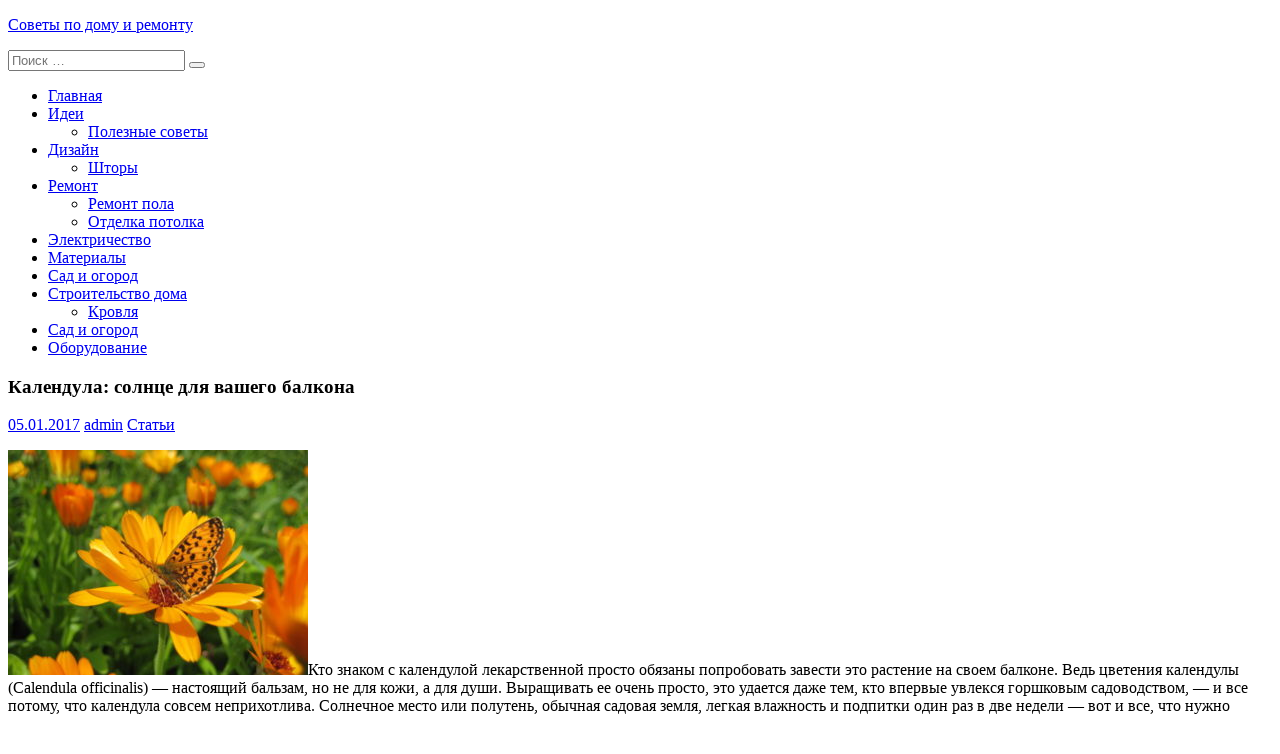

--- FILE ---
content_type: text/html; charset=utf-8
request_url: https://www.google.com/recaptcha/api2/aframe
body_size: 265
content:
<!DOCTYPE HTML><html><head><meta http-equiv="content-type" content="text/html; charset=UTF-8"></head><body><script nonce="j6caYu7MbIhc0AmfOvjt8w">/** Anti-fraud and anti-abuse applications only. See google.com/recaptcha */ try{var clients={'sodar':'https://pagead2.googlesyndication.com/pagead/sodar?'};window.addEventListener("message",function(a){try{if(a.source===window.parent){var b=JSON.parse(a.data);var c=clients[b['id']];if(c){var d=document.createElement('img');d.src=c+b['params']+'&rc='+(localStorage.getItem("rc::a")?sessionStorage.getItem("rc::b"):"");window.document.body.appendChild(d);sessionStorage.setItem("rc::e",parseInt(sessionStorage.getItem("rc::e")||0)+1);localStorage.setItem("rc::h",'1768847725363');}}}catch(b){}});window.parent.postMessage("_grecaptcha_ready", "*");}catch(b){}</script></body></html>